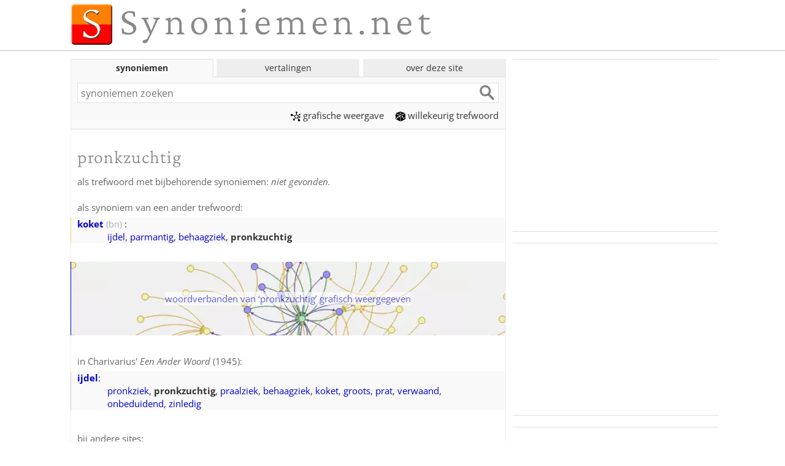

--- FILE ---
content_type: text/html; charset=utf-8
request_url: https://synoniemen.net/index.php?zoekterm=pronkzuchtig
body_size: 5243
content:
<!DOCTYPE html>
<html lang="nl">
<head><meta charset="UTF-8">
<link rel="preconnect" href="https://fonts.bunny.net" crossorigin>
<link rel="preload" as="style" href="https://fonts.bunny.net/css?family=Open+Sans:400,700,400italic,700italic|Crimson+Pro:300,400,300italic,400italic&display=swap">
<link rel="stylesheet" href="web.css?20250109" media="all">
<link href="https://fonts.bunny.net/css?family=Open+Sans:400,700,400italic,700italic|Crimson+Pro:300,400,300italic,400italic&display=swap" rel="stylesheet" media="print" onload="this.media='all'">
<noscript>
<link href="https://fonts.bunny.net/css?family=Open+Sans:400,700,400italic,700italic|Crimson+Pro:300,400,300italic,400italic&display=swap" rel="stylesheet">
</noscript>

<meta name="viewport" content="width=device-width, initial-scale=1">
<title>Synoniemen van pronkzuchtig; ander woord voor pronkzuchtig - synoniemen.net</title>
<link rel="manifest" href="manifest.json?20181009">
 <meta name="mobile-web-app-capable" content="yes">
 <meta name="application-name" content="synoniemen">
<link rel="image_src" href="https://synoniemen.net/img/s-logo-klein.gif">
<link rel="search" type="application/opensearchdescription+xml" title="Synoniemen.net" href="opensearch.xml">
<meta name="description" content="Woorden die (ongeveer) hetzelfde betekenen als &lsquo;pronkzuchtig&rsquo;, met toelichting en mogelijkheden om verder te zoeken.">
<meta name="keywords" content="pronkzuchtig,synoniemen van pronkzuchtig,ander woord voor pronkzuchtig,betekenis van pronkzuchtig,wat betekent pronkzuchtig">
<meta name="robots" content="index,follow,noarchive">
<meta http-equiv="Content-Security-Policy" content="upgrade-insecure-requests">
<meta name="apple-mobile-web-app-capable" content="yes">
<meta name="apple-mobile-web-app-status-bar-style" content="black">
<link rel="apple-touch-icon" href="icons/apple-touch-icon.png">
<link rel="apple-touch-icon" sizes="76x76" href="icons/apple-touch-icon-76x76.png">
<link rel="apple-touch-icon" sizes="120x120" href="icons/apple-touch-icon-120x120.png">
<link rel="apple-touch-icon" sizes="152x152" href="icons/apple-touch-icon-152x152.png">
<meta name="msapplication-config" content="none">
<meta property="og:site_name" content="Synoniemen.net">
<meta property="og:title" content="Synoniemen van pronkzuchtig; ander woord voor pronkzuchtig - synoniemen.net">
<meta property="og:description" content="Woorden die (ongeveer) hetzelfde betekenen als &lsquo;pronkzuchtig&rsquo;, met toelichting en mogelijkheden om verder te zoeken.">
<meta property="og:image" content="https://synoniemen.net/img/fblogo.png">
<script>window.ndmtag = window.ndmtag || {};window.ndmtag.cmd = window.ndmtag.cmd || [];</script><script src="https://oneline.nextday.media/static/tags/5f858046d655bc81ef8d3815.js"></script><script>
window.ndmCmpConfig = { forceLocale: 'nl', customColor: '#0000cc', privacyPolicy: "https://synoniemen.net/privacy.php" };
ndmtag.cmd.push(function() {
	ndmtag.defineAdSlot('Synoniemen.net-ROS-336x280', { type: 'appnexus', id: 6503522, size: [336, 280], promoSizes: [[300, 250]], promoAlignment: 'center' });
	ndmtag.defineAdSlot('Synoniemen.net-Mobile-336x280', { type: 'appnexus', id: 12863145, size: [336, 280], promoSizes: [[300, 250], [320, 100], [320, 240]], promoAlignment: 'center'});
});
</script>
<script>
if ('serviceWorker' in navigator) {
  window.addEventListener('load',()=>{
    navigator.serviceWorker.register('/sw.js').then((registration)=>{
      console.log('ServiceWorker registration successful with scope: ', registration.scope);
    },(err)=>{ console.log('ServiceWorker registration failed: ', err); });
  });
}
</script>

</head>
<body>
<div class="wrapper">

<div class="main">
<div id="masthead">
<a href="." target="_top"><h1 class="logo" id="mastheadlogo">Synoniemen.net</h1></a>
</div><!-- masthead -->
</div><!-- main -->

<hr class="line" id="logoline">

<div class="main">
<div class="primair minhoogte">

<div class="tabs">
<input id="tab-synoniemen" type="radio" name="grp"  checked="checked">
<label for="tab-synoniemen" class="tablabel">synoniemen</label>
<div class="tabcontent">
<form method="get" action="./index.php" accept-charset="utf-8" name="synsform" target="_top">
<div class="forcewhitebg"><input type="text" name="zoekterm" maxlength="50" class="tekstveld" id="synoniemenzoekveld" accesskey="4" placeholder="synoniemen zoeken" required><input type="submit" class="WorkaroundForOperaInputFocusBorderBug"><input type="submit" value="" class="btn"></div>
</form>
<p class="menu-tab1 menulinks"><a href="grafisch.php?zoekterm=pronkzuchtig"><span class="picto-grafisch"></span>grafische&nbsp;weergave</a>&emsp; 
<a href="index.php?willekeurig=1"><span class="picto-willekeurig"></span>willekeurig trefwoord</a></p>
</div>

<input id="tab-woordvertalen" type="radio" name="grp" >
<label for="tab-woordvertalen" class="tablabel">vertalingen</label>
<div class="tabcontent">
<form method="get" action="./vertalingen.php" id="alexform" name="alexform" target="_top" accept-charset="utf-8">
<div class="forcewhitebg"><input type="text" name="word" value="" class="tekstveld" id="vertalenzoekveld" maxlength="80" placeholder="vertalingen zoeken" required><input type="submit" class="WorkaroundForOperaInputFocusBorderBug"><input type="submit" value="" class="btn"></div>
<div class="vertaalvelden">
<label for="brontaal">van </label>
<select name="source" data-placeholder="Kies een brontaal..." class="talen" id="brontaal">
<optgroup><option value="nl" selected="selected">Nederlands</option>
<option value="en">Engels</option>
<option value="de">Duits</option>
<option value="fr">Frans</option>
<option value="es">Spaans</option>
<option value="tr">Turks</option>

</optgroup><optgroup><option value="ar">Arabisch</option>
<option value="bg">Bulgaars</option>
<option value="zh">Chinees</option>
<option value="da">Deens</option>
<option value="et">Estisch</option>
<option value="eo">Esperanto</option>
<option value="fi">Fins</option>
<option value="el">Grieks</option>
<option value="he">Hebreeuws</option>
<option value="hi">Hindi</option>
<option value="hu">Hongaars</option>
<option value="is">IJslands</option>
<option value="id">Indonesisch</option>
<option value="it">Italiaans</option>
<option value="ja">Japans</option>
<option value="ko">Koreaans</option>
<option value="hr">Kroatisch</option>
<option value="la">Latijn</option>
<option value="lv">Lets</option>
<option value="lt">Litouws</option>
<option value="mg">Malagasi</option>
<option value="no">Noors</option>
<option value="uk">Oekraïens</option>
<option value="fa">Perzisch</option>
<option value="pl">Pools</option>
<option value="pt">Portugees</option>
<option value="ro">Roemeens</option>
<option value="ru">Russisch</option>
<option value="sr">Servisch</option>
<option value="sl">Sloveens</option>
<option value="sk">Slowaaks</option>
<option value="th">Thais</option>
<option value="cs">Tsjechisch</option>
<option value="vi">Vietnamees</option>
<option value="sv">Zweeds</option>

</optgroup></select><button type="button" class="taalwissel" onclick="TalenVerwisselen(this.form);" title="Verwissel bron- en doeltaal">&harr;</button>
<label for="doeltaal">naar </label>
<select name="target" data-placeholder="Kies een doeltaal..." class="talen" id="doeltaal">
<optgroup><option value="nl" selected="selected">Nederlands</option>
<option value="en">Engels</option>
<option value="de">Duits</option>
<option value="fr">Frans</option>
<option value="es">Spaans</option>
<option value="tr">Turks</option>

</optgroup><optgroup><option value="ar">Arabisch</option>
<option value="bg">Bulgaars</option>
<option value="zh">Chinees</option>
<option value="da">Deens</option>
<option value="et">Estisch</option>
<option value="eo">Esperanto</option>
<option value="fi">Fins</option>
<option value="el">Grieks</option>
<option value="he">Hebreeuws</option>
<option value="hi">Hindi</option>
<option value="hu">Hongaars</option>
<option value="is">IJslands</option>
<option value="id">Indonesisch</option>
<option value="it">Italiaans</option>
<option value="ja">Japans</option>
<option value="ko">Koreaans</option>
<option value="hr">Kroatisch</option>
<option value="la">Latijn</option>
<option value="lv">Lets</option>
<option value="lt">Litouws</option>
<option value="mg">Malagasi</option>
<option value="no">Noors</option>
<option value="uk">Oekraïens</option>
<option value="fa">Perzisch</option>
<option value="pl">Pools</option>
<option value="pt">Portugees</option>
<option value="ro">Roemeens</option>
<option value="ru">Russisch</option>
<option value="sr">Servisch</option>
<option value="sl">Sloveens</option>
<option value="sk">Slowaaks</option>
<option value="th">Thais</option>
<option value="cs">Tsjechisch</option>
<option value="vi">Vietnamees</option>
<option value="sv">Zweeds</option>

</optgroup></select></div>
</form>
<script>
function TalenVerwisselen() {
    var zoekveld = document.getElementById("alexform");
	var bron = zoekveld.source.selectedIndex;
	zoekveld.source.selectedIndex = zoekveld.target.selectedIndex;
	zoekveld.target.selectedIndex = bron;
}
</script>
</div>

<input id="tab-menu" type="radio" name="grp">
<label for="tab-menu" class="tablabel">over deze site</label>
<div class="tabcontent menulinks">
<a href="uitleg.php"><div class="menu-item"><span class="picto-uitleg"></span><br>uitleg</div></a>
<a href="nieuws.php"><div class="menu-item"><span class="picto-nieuws"></span><br>nieuws</div></a>
<a href="bronnen.php"><div class="menu-item"><span class="picto-bronnen"></span><br>bronnen</div></a>
<a href="contact.php"><div class="menu-item"><span class="picto-contact"></span><br>contact</div></a>
</div>
</div><!-- tabs -->

<script>
const tabsyn = document.querySelector("#tab-synoniemen");
const tabvertaal = document.querySelector("#tab-woordvertalen");
const zoekvelds = document.querySelector("#synoniemenzoekveld");
const zoekveldv = document.querySelector("#vertalenzoekveld");
tabsyn.addEventListener("change", updateZoekveldfocus);
tabvertaal.addEventListener("change", updateZoekveldfocus);

function updateZoekveldfocus() {
	if (tabsyn.checked) {
			if (zoekveldv.value != "") { zoekvelds.value = zoekveldv.value; }
			zoekvelds.focus();
	} else if (tabvertaal.checked) {
			if (zoekvelds.value != "") { zoekveldv.value = zoekvelds.value; }
			zoekveldv.focus();	
	}
}
document.addEventListener("DOMContentLoaded", function() {
	if(!window.location.hash) { document.querySelector( "#synoniemenzoekveld" ).focus(); }
});
</script>

<h1>pronkzuchtig</h1><p class="kopje niet">als trefwoord met bijbehorende synoniemen: <em>niet gevonden.</em></p>
<p class="kopje">als synoniem van een ander trefwoord:</p>

<dl class="alssynoniemtabel">
<dt class="nowrap"><strong><a href="index.php?zoekterm=koket">koket</a></strong><span class="woordsoort" title="bijvoeglijk naamwoord"> (bn)</span> :</dt>
<dd><a href="index.php?zoekterm=ijdel">ijdel</a>, <a href="index.php?zoekterm=parmantig">parmantig</a>, <a href="index.php?zoekterm=behaagziek">behaagziek</a>, <strong>pronkzuchtig</strong></dd>
</dl>

<a href="grafisch.php?zoekterm=pronkzuchtig"><div id="grafisch"><div><p>woordverbanden van &lsquo;pronkzuchtig&rsquo; grafisch weergegeven</p></div></div></a>

<div class="prim1" data-set="promo1"><!-- p1placeholder --></div>


<p class="kopje">in <a href="./bronnen.php#anderwoord">Charivarius' <em>Een Ander Woord</em> (1945)</a>:</p><div class="boek"><dl><dt><strong><a href="index.php?zoekterm=ijdel">ijdel</a></strong>:</dt><dd><a href="index.php?zoekterm=pronkziek">pronkziek</a>, <strong>pronkzuchtig</strong>, <a href="index.php?zoekterm=praalziek">praalziek</a>, <a href="index.php?zoekterm=behaagziek">behaagziek</a>, <a href="index.php?zoekterm=koket">koket</a>, <a href="index.php?zoekterm=groots">groots</a>, <a href="index.php?zoekterm=prat">prat</a>, <a href="index.php?zoekterm=verwaand">verwaand</a>, <a href="index.php?zoekterm=onbeduidend">onbeduidend</a>, <a href="index.php?zoekterm=zinledig">zinledig</a></dd></dl></div><div class="prim2" data-set="promo2"><!-- p2placeholder --></div>

<p class="kopje">bij andere sites:</p>
<div class="extra dlist">
<div class="dtitle">synoniemen-sites:</div> 
<div class="ddef"><a href="vertalingen.php?word=pronkzuchtig&source=nl&target=nl">Dbnary & Memodata</a> - 
<a href="https://www.interglot.nl/woordenboek/nl/nl/search?q=pronkzuchtig">Interglot</a>
</div>

<div class="dtitle">algemene woordenboeken:</div>
<div class="ddef"><a href="https://anw.ivdnt.org/article/pronkzuchtig">ANW</a> - <a href="https://nl.wiktionary.org/wiki/pronkzuchtig">WikiWoordenboek</a></div>
<div class="dtitle">oorsprong:</div>
<div class="ddef"><a href="https://synoniemen.net/post_request_handler.php?doel=etymologiebank&q=pronkzuchtig">Etymologiebank</a></div>
<div class="dtitle">zinsverband en voorbeeldzinnen:</div>
<div class="ddef"><a href="https://corpora.uni-leipzig.de/en/res?corpusId=nld-nl_web_2019&word=pronkzuchtig">Project Wortschatz</a> - 
<a href="https://nl.glosbe.com/nl/nl/pronkzuchtig">Glosbe</a></div>
<form method="get" action="vertalingen.php"><input type="hidden" name="word" value="pronkzuchtig"><input type="hidden" name="source" value="nl">
<div class="dtitle">vertalen:</div>
<div class="ddef">naar het <select name="target" class="talen" onchange="this.form.submit();">
<optgroup  label="&nbsp;">
<option value="" selected="selected" disabled="disabled">kies een taal</option>
</optgroup>
<optgroup>
<option value="en">Engels</option>
<option value="de">Duits</option>
<option value="fr">Frans</option>
<option value="es">Spaans</option>
<option value="tr">Turks</option>

</optgroup><optgroup><option value="ar">Arabisch</option>
<option value="bg">Bulgaars</option>
<option value="zh">Chinees</option>
<option value="da">Deens</option>
<option value="et">Estisch</option>
<option value="eo">Esperanto</option>
<option value="fi">Fins</option>
<option value="el">Grieks</option>
<option value="he">Hebreeuws</option>
<option value="hi">Hindi</option>
<option value="hu">Hongaars</option>
<option value="is">IJslands</option>
<option value="id">Indonesisch</option>
<option value="it">Italiaans</option>
<option value="ja">Japans</option>
<option value="ko">Koreaans</option>
<option value="hr">Kroatisch</option>
<option value="la">Latijn</option>
<option value="lv">Lets</option>
<option value="lt">Litouws</option>
<option value="mg">Malagasi</option>
<option value="no">Noors</option>
<option value="uk">Oekraïens</option>
<option value="fa">Perzisch</option>
<option value="pl">Pools</option>
<option value="pt">Portugees</option>
<option value="ro">Roemeens</option>
<option value="ru">Russisch</option>
<option value="sr">Servisch</option>
<option value="sl">Sloveens</option>
<option value="sk">Slowaaks</option>
<option value="th">Thais</option>
<option value="cs">Tsjechisch</option>
<option value="vi">Vietnamees</option>
<option value="sv">Zweeds</option>

</optgroup>
</select>
<noscript> <input type="submit" value="Vertalen"></noscript></div></form>

<div class="dtitle">overige:</div>
<div class="ddef">
<a href="https://nl.wikipedia.org/w/wiki.phtml?go=GO&search=pronkzuchtig">Wikipedia</a> - 
<a href="https://www.google.nl/search?q=pronkzuchtig">Google</a> - 
<a href="https://chatgpt.com/?q=synoniemen%20voor%20pronkzuchtig">ChatGPT</a>
</div>

</div><!-- dlist -->
<div class="prim3" data-set="promo3"><!-- p3placeholder --></div>
<!-- watisdeze -->
<div id="debuginfo"><p class="time">debug info: 0.0026 c </p>
</div><!-- debuginfo -->
</div><!--primair-->

<div class="secundair" style=""><div class="sec1" data-set="promo1">
<div class="promoblok p1">
<div class="ann">
<script async src="https://pagead2.googlesyndication.com/pagead/js/adsbygoogle.js?client=ca-pub-8850378122772120"
crossorigin="anonymous"></script>
<ins class="adsbygoogle"
     style="display:block"
     data-ad-client="ca-pub-8850378122772120"
     data-ad-slot="7238476553"
	 data-ad-format="auto"></ins>
<script>
(adsbygoogle = window.adsbygoogle || []).push({});
</script>
</div><!-- ann -->
</div><!-- promoblok p1 --><div class="clear"></div>
</div><!-- sec1 -->
<div class="sec2" data-set="promo2">
<div class="promoblok p2">
<div class="ann">
<div id="Synoniemen.net-ROS-336x280" class="nextday_ann nextday_replacable"></div>
<script>
if ((window.innerWidth || document.documentElement.clientWidth || document.body.clientWidth) < 700) {
	document.getElementById('Synoniemen.net-ROS-336x280').id = 'Synoniemen.net-Mobile-336x280';
	ndmtag.cmd.push(function() { ndmtag.display('Synoniemen.net-Mobile-336x280'); });
} else {
	ndmtag.cmd.push(function() { ndmtag.display('Synoniemen.net-ROS-336x280'); });
}
</script>
</div><!-- ann -->
</div><!-- promoblok p2 --><div class="clear"></div>
</div><!-- sec2 -->
<div class="sec3" data-set="promo3">
<div class="promoblok p3">
<div class="ann">
<script async src="https://pagead2.googlesyndication.com/pagead/js/adsbygoogle.js?client=ca-pub-8850378122772120"
crossorigin="anonymous"></script>
<ins class="adsbygoogle"
     style="display:block"
     data-ad-client="ca-pub-8850378122772120"
     data-ad-slot="7238476553"
	 data-ad-format="auto"></ins>
<script>
(adsbygoogle = window.adsbygoogle || []).push({});
</script>
</div><!-- ann -->
</div><!-- promoblok p3 --><div class="clear"></div>
</div><!-- sec3 -->

</div><!--secundair-->
</div><!-- main -->

<div class="main">

</div><!-- main -->

<div class="footer">
<div class="main">
<p><a href="uitleg.php#allerechten">&copy; 2006-2026 <strong>in1woord</strong></a> - <a href="privacy.php">privacy</a> - <a href="contact.php">contact</a> - <a href="instellen.php">instellen</a> - <a href="doneren.php">doneren</a> - <a href="sitemap.php">sitemap</a>
</p>
</div><!-- main-->
</div><!-- footer-->
</div><!-- wrapper -->

<script>
!function(e,t){"function"==typeof define&&define.amd?define([],t):"object"==typeof module&&module.exports?module.exports=t():e.appendAround=t()}(this,function(){function e(e,t,n){var o;return function(){var u=this,r=arguments,i=function(){o=null,n||e.apply(u,r)},a=n&&!o;clearTimeout(o),o=setTimeout(i,t),a&&e.apply(u,r)}}function t(e){return"none"===window.getComputedStyle(e,null).getPropertyValue("display")}function n(e){var n=e.parentNode,o=n.getAttribute(u.attribute),r="["+u.attribute+'="'+o+'"]',i=document.querySelectorAll(r);if(t(n)&&i.length){var a=0;[].forEach.call(i,function(o){t(o)||a||(o.appendChild(e),a++,n=e)})}}function o(t){[].forEach.call(t,function(t){n(t),window.addEventListener("resize",e(function(){n(t)}),u.debounceDuration)})}var u={},r="querySelector"in document&&"getComputedStyle"in window;return r?function(e){u={selector:e&&e.selector||".js-append",attribute:e&&e.attribute||"data-set",debounceDuration:e&&e.debounceDuration||66};var t=document.querySelectorAll(u.selector);t.length&&o(t)}:!1});
appendAround({selector:".p1"});
appendAround({selector:".p2"});
appendAround({selector:".p3"});
</script>
<script>
let observer = new IntersectionObserver(
	(entries, observer) => {
		entries.forEach( entry =>  { 
			entry.target.classList.toggle('isSticky', entry.intersectionRatio < 1 );
		});
	},
	{threshold: [1]}
);
document.querySelectorAll('.kopje').forEach(e => { observer.observe(e) });
</script>
<script>
window.addEventListener ("message", function (event) {
	if (event.data.instruction == "replace_altad_frame") {
		var adcat = event.data.geschiedenis;
		fetch("./altad.php?type=336x280&via=xhr&geschiedenis="+adcat).then(function (r){return r.text()}).then(function (d){
			let html = document.createElement("div");
			html.innerHTML = d;
			document.querySelector("." + adcat + "_replacable").replaceWith(html);
		});
	}
},false); 
document.addEventListener("DOMContentLoaded", function() {
	if (window.getComputedStyle(document.querySelector(".sec1")).getPropertyValue("display") === "none") { fetch("./breedte.php?smal"); } else { fetch("./breedte.php?breed"); }
});
</script>

</body>
</html>

--- FILE ---
content_type: text/html; charset=utf-8
request_url: https://www.google.com/recaptcha/api2/aframe
body_size: 267
content:
<!DOCTYPE HTML><html><head><meta http-equiv="content-type" content="text/html; charset=UTF-8"></head><body><script nonce="Lvh_Zv-g8iwrYNG9j2m16A">/** Anti-fraud and anti-abuse applications only. See google.com/recaptcha */ try{var clients={'sodar':'https://pagead2.googlesyndication.com/pagead/sodar?'};window.addEventListener("message",function(a){try{if(a.source===window.parent){var b=JSON.parse(a.data);var c=clients[b['id']];if(c){var d=document.createElement('img');d.src=c+b['params']+'&rc='+(localStorage.getItem("rc::a")?sessionStorage.getItem("rc::b"):"");window.document.body.appendChild(d);sessionStorage.setItem("rc::e",parseInt(sessionStorage.getItem("rc::e")||0)+1);localStorage.setItem("rc::h",'1768392793652');}}}catch(b){}});window.parent.postMessage("_grecaptcha_ready", "*");}catch(b){}</script></body></html>